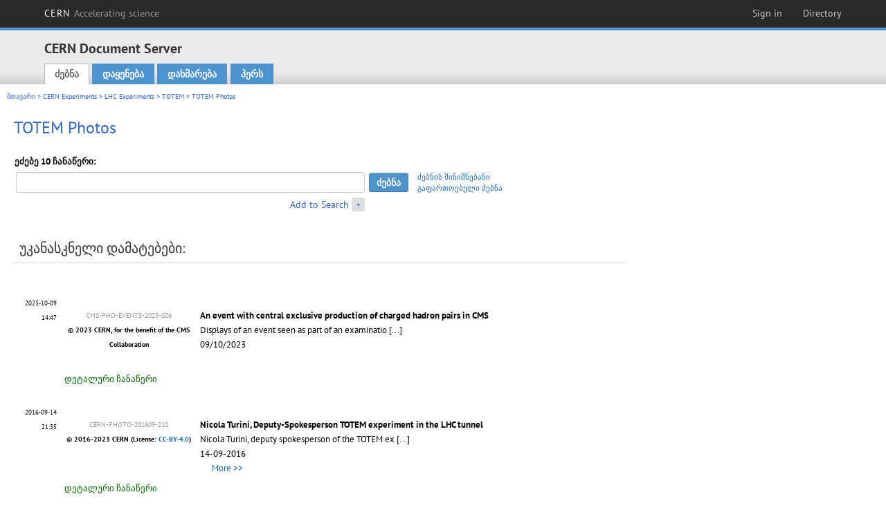

--- FILE ---
content_type: text/html; charset=utf-8
request_url: https://cds.cern.ch/collection/TOTEM%20Photos?ln=ka
body_size: 7211
content:
<!DOCTYPE html PUBLIC "-//W3C//DTD XHTML 1.0 Transitional//EN"
"http://www.w3.org/TR/xhtml1/DTD/xhtml1-transitional.dtd">

<!--[if IEMobile 7]><html class="iem7" xmlns="http://www.w3.org/1999/xhtml" lang="ka" xml:lang="ka" xmlns:og="http://ogp.me/ns#" xmlns:fb="http://ogp.me/ns/fb#"><![endif]-->
<!--[if lte IE 6]><html class="ie6 ie6-7 ie6-8" xmlns="http://www.w3.org/1999/xhtml" lang="ka" xml:lang="ka" xmlns:og="http://ogp.me/ns#" xmlns:fb="http://ogp.me/ns/fb#"><![endif]-->
<!--[if (IE 7)&(!IEMobile)]><html class="ie7 ie6-7 ie6-8" xmlns="http://www.w3.org/1999/xhtml" lang="ka" xml:lang="ka" xmlns:og="http://ogp.me/ns#" xmlns:fb="http://ogp.me/ns/fb#"><![endif]-->
<!--[if IE 8]><html class="ie8 ie6-8" xmlns="http://www.w3.org/1999/xhtml" lang="ka" xml:lang="ka" xmlns:og="http://ogp.me/ns#" xmlns:fb="http://ogp.me/ns/fb#"><![endif]-->
<!--[if (gte IE 9)|(gt IEMobile 7)]><!--><html xmlns="http://www.w3.org/1999/xhtml" lang="ka" xml:lang="ka" xmlns:og="http://ogp.me/ns#" xmlns:fb="http://ogp.me/ns/fb#"><!--<![endif]-->

<head>
 <title>TOTEM Photos - CERN Document Server</title>
<link href='https://framework.web.cern.ch/framework/2.0/fonts/PTSansWeb/PTSansWeb.css' rel='stylesheet' type='text/css' />
 <link rel="stylesheet" href="https://cds.cern.ch/img/invenio.css?v=20141127" type="text/css" />
 <link rel="stylesheet" href="https://cds.cern.ch/img/cern_theme/css/cern_theme.css?v=20141127" type="text/css" />
 <link rel="stylesheet"href="/css/font-awesome.min.css">
 <meta http-equiv="X-UA-Compatible" content="IE=Edge"/>



<link rel="stylesheet" href="https://cds.cern.ch/img/cern_toolbar/css/toolbar.css" type="text/css" />
<!--[if lt IE 8]>
    <link href="https://cds.cern.ch/img/cern_toolbar/css/toolbar-ie.css" rel="stylesheet" type="text/css">
<![endif]-->

 <!--[if lt IE 8]>
   <link rel="stylesheet" type="text/css" href="https://cds.cern.ch/img/invenio-ie7.css" />
 <![endif]-->
 <!--[if gt IE 8]>
   <style type="text/css">div.restrictedflag {filter:none;}</style>
 <![endif]-->

   <link rel="canonical" href="https://cds.cern.ch/collection/TOTEM%20Photos" />
  <link rel="alternate" hreflang="el" href="https://cds.cern.ch/collection/TOTEM%20Photos?ln=el" />
  <link rel="alternate" hreflang="fr" href="https://cds.cern.ch/collection/TOTEM%20Photos?ln=fr" />
  <link rel="alternate" hreflang="bg" href="https://cds.cern.ch/collection/TOTEM%20Photos?ln=bg" />
  <link rel="alternate" hreflang="zh-TW" href="https://cds.cern.ch/collection/TOTEM%20Photos?ln=zh_TW" />
  <link rel="alternate" hreflang="pt" href="https://cds.cern.ch/collection/TOTEM%20Photos?ln=pt" />
  <link rel="alternate" hreflang="no" href="https://cds.cern.ch/collection/TOTEM%20Photos?ln=no" />
  <link rel="alternate" hreflang="hr" href="https://cds.cern.ch/collection/TOTEM%20Photos?ln=hr" />
  <link rel="alternate" hreflang="ca" href="https://cds.cern.ch/collection/TOTEM%20Photos?ln=ca" />
  <link rel="alternate" hreflang="de" href="https://cds.cern.ch/collection/TOTEM%20Photos?ln=de" />
  <link rel="alternate" hreflang="it" href="https://cds.cern.ch/collection/TOTEM%20Photos?ln=it" />
  <link rel="alternate" hreflang="zh-CN" href="https://cds.cern.ch/collection/TOTEM%20Photos?ln=zh_CN" />
  <link rel="alternate" hreflang="sv" href="https://cds.cern.ch/collection/TOTEM%20Photos?ln=sv" />
  <link rel="alternate" hreflang="sk" href="https://cds.cern.ch/collection/TOTEM%20Photos?ln=sk" />
  <link rel="alternate" hreflang="en" href="https://cds.cern.ch/collection/TOTEM%20Photos?ln=en" />
  <link rel="alternate" hreflang="pl" href="https://cds.cern.ch/collection/TOTEM%20Photos?ln=pl" />
  <link rel="alternate" hreflang="ru" href="https://cds.cern.ch/collection/TOTEM%20Photos?ln=ru" />
  <link rel="alternate" hreflang="ka" href="https://cds.cern.ch/collection/TOTEM%20Photos?ln=ka" />
  <link rel="alternate" hreflang="ja" href="https://cds.cern.ch/collection/TOTEM%20Photos?ln=ja" />
  <link rel="alternate" hreflang="es" href="https://cds.cern.ch/collection/TOTEM%20Photos?ln=es" />

 <link rel="alternate" type="application/rss+xml" title="CERN Document Server RSS" href="https://cds.cern.ch/rss?cc=TOTEM%20Photos" />
 <link rel="search" type="application/opensearchdescription+xml" href="https://cds.cern.ch/opensearchdescription" title="CERN Document Server" />
 <link rel="unapi-server" type="application/xml" title="unAPI" href="https://cds.cern.ch/unapi" />
 
 <link rel="apple-touch-icon" href="/apple-touch-icon.png"/>
 <link rel="apple-touch-icon-precomposed" href="/apple-touch-icon-precomposed.png"/>
 <meta http-equiv="Content-Type" content="text/html; charset=utf-8" />
 <meta http-equiv="Content-Language" content="ka" />
 <meta name="description" content="CERN Document Server - TOTEM Photos" />
 <meta name="keywords" content="CERN Document Server, TOTEM Photos" />
 <script type="text/javascript" src="https://cds.cern.ch/js/jquery.min.js"></script>
 <!-- WebNews CSS library -->
 <link rel="stylesheet" href="https://cds.cern.ch/img/webnews.css" type="text/css" />
 <!-- WebNews JS library -->
 <script type="text/javascript" src="https://cds.cern.ch/js/webnews.js?v=20131009"></script>
 <meta property="fb:app_id" content="137353533001720"/>
 <script type="text/x-mathjax-config">
MathJax.Hub.Config({
  tex2jax: {inlineMath: [['$','$']],
            processEscapes: true},
  showProcessingMessages: false,
  messageStyle: "none"
});
</script>
<script src="/MathJax/MathJax.js?config=TeX-AMS_CHTML" type="text/javascript">
</script>
 <style></style>
</head>
<body class="search" lang="ka">



<!-- toolbar starts -->
  
        <div id="cern-toolbar">
            <h1><a href="http://cern.ch" title="CERN">CERN <span>Accelerating science</span></a></h1>
			<ul>
				
                   <li class="cern-accountlinks"><a class="cern-account" href="https://cds.cern.ch/youraccount/login?ln=ka&amp;referer=https%3A//cds.cern.ch/collection/TOTEM%20Photos%3Fln%3Dka" title="Sign in to your CERN account">Sign in</a></li>
                                <li><a class="cern-directory" href="http://cern.ch/directory" title="Search CERN resources and browse the directory">Directory</a></li>
			</ul>
	</div>


<!-- toolbar ends -->

<!-- Nav header starts-->

<div role="banner" class="clearfix" id="header">

    <div class="header-inner inner">
      <hgroup class="clearfix">

<h2 id="site-name">
                <a rel="home" title="Home" href="/"><span>CERN Document Server</span></a>
              </h2>
              <h3 id="site-slogan">Access articles, reports and multimedia content in HEP</h3>
      </hgroup><!-- /#name-and-slogan -->


              <div role="navigation" id="main-navigation" class="cdsmenu">
          <h2 class="element-invisible">Main menu</h2><ul class="links inline clearfix">
<li class="menu-386 first active-trail"><a class="active-trail" href="https://cds.cern.ch/?ln=ka">ძებნა</a></li>
<li class="menu-444 "><a class="" title="" href="https://cds.cern.ch/submit?ln=ka">დაყენება</a></li>
<li class="menu-426 "><a class="" href="https://cds.cern.ch/help/?ln=ka">დახმარება</a></li>
<li class="leaf hassubcdsmenu">
        <a hreflang="en" class="header" href="https://cds.cern.ch/youraccount/display?ln=ka">პერს</a>
        <ul class="subsubcdsmenu"><li><a href="https://cds.cern.ch/youralerts/list?ln=ka">თქვენი ცვლილებები</a></li><li><a href="https://cds.cern.ch/yourbaskets/display?ln=ka">თქვენი კალათები</a></li><li><a href="https://cds.cern.ch/yourcomments?ln=ka">Your comments</a></li><li><a href="https://cds.cern.ch/youralerts/display?ln=ka">თქვენი ძებნა</a></li></ul></li>

</ul>        </div>

    </div>
  </div>

<!-- Nav header ends-->


<table class="navtrailbox">
 <tr>
  <td class="navtrailboxbody">
   <a href="/?ln=ka" class="navtrail">მთავარი</a> &gt; <a href="/collection/CERN%20Experiments?ln=ka" class="navtrail">CERN Experiments</a> &gt; <a href="/collection/LHC%20Experiments?ln=ka" class="navtrail">LHC Experiments</a> &gt; <a href="/collection/TOTEM?ln=ka" class="navtrail">TOTEM</a> &gt; TOTEM Photos
  </td>
 </tr>
</table>

</div>
        
<div class="pagebody">
  <div class="pagebodystripeleft">
    <div class="pageboxlefttop"></div>
    <div class="pageboxlefttopadd"></div>
    <div class="pageboxleftbottomadd"></div>
    <div class="pageboxleftbottom"></div>
  </div>
  <div class="pagebodystriperight">
    <div class="pageboxrighttop"></div>
    <div class="pageboxrighttopadd"></div>
    <div class="pageboxrightbottomadd"></div>
    <div class="pageboxrightbottom"></div>
  </div>
  <div class="pagebodystripemiddle">
    
    <div class="headline_div"><h1 class="headline">TOTEM Photos</h1></div>
    
    
               <form name="search" action="/search" method="get">
               
        <!--create_searchfor_addtosearch()-->
        <input type="hidden" name="ln" value="ka" /><input type="hidden" name="cc" value="TOTEM Photos" /><input type="hidden" name="sc" value="1" /><script>
        $(document).ready(function() {
        
            $('a#advbox-toggle').click(function() {
                $('#advbox').slideToggle();
                var sign = $('a#advbox-toggle-button').text();
                $('a#advbox-toggle-button').text(sign == "+" ? "−" : "+");
                return false;
            });
            $('a#advbox-toggle-button').click(function() {
                 $('#advbox').slideToggle();
                 var sign = $(this).text();
                 $(this).text(sign == "+" ? "−" : "+");
                 return false;
             });
             $('select[name=f1]').change(function(){
                 if ($(this).val() == 'author' && $('select[name=m1]').val() == 'a'){
                     $('select[name=m1]').val('e');
                 }
             });


        });
        </script>
        <table class="searchbox simplesearch">
        
            <thead>
                <tr align="left">
                    <th colspan="3" class="searchboxheader">ეძებე 10 ჩანაწერი:</th>
                </tr>
            </thead>
            
        <tbody>
        <tr valign="center">
            <td class="searchboxbody"><input type="text" name="p" size="60" value="" class="simplesearchfield"/></td>
            <td class="searchboxbody"><input class="formbutton" type="submit" name="action_search" value="ძებნა" /></td>
            <td class="searchboxbody" align="left" style="font-size:80%; line-height:1.5em;">
                <a href="https://cds.cern.ch/help/search-tips?ln=ka">ძებნის მინიშნებანი</a><br/>
                <a href="/collection/TOTEM%20Photos?ln=ka&amp;as=1">გაფართოებული ძებნა</a>
            </td>
        </tr>
        <tr valign="baseline">
            <td class="searchboxbody" align="right">
                <small><a href="#" id="advbox-toggle">Add to Search</a>
                       <a href="#" id="advbox-toggle-button"/>+</a></small>
            </td>
        </tr>
         </tbody></table>
        
        <table class="searchbox simplesearch">
        <tr><td>
        <div id="advbox" class="searchboxbody" style="display:none">
            
        <select name="op1">
        <option value="a">და</option>
        <option value="o">ან</option>
        <option value="n">და არა</option>
        </select>
        
            
        <select name="m1">
        <option value="a">ყველა სიტყვა:</option>
        <option value="o">ნებისმიერი სიტყვები:</option>
        <option value="e">ზუსტი ფრაზა:</option>
        <option value="p">ნაწილობრივი ფრაზა:</option>
        <option value="r">რეგულარული გამოსახულებანი:</option>
        </select>
        
            <input type="text" name="p1" size="30" class="advancedsearchfield"/>
            <select name="f1"><option value="" selected="selected">any field</option><option value="title">title</option><option value="author">author</option><option value="abstract">abstract</option><option value="reportnumber">report number</option><option value="year">year</option></select>
            <input class="formbutton" type="submit" name="action_asearch" value="Add to Search"/>
            <br>
            <small><input type="checkbox" name="f" value="fulltext" unchecked> Search also in the full-text of all documents</small>
        </div>
        </td></tr>
        </table>
        
               
               
                    <table cellspacing="0" cellpadding="0" border="0" class="narrowandfocusonsearchbox">
                      <tr>
                        <td valign="top">
        <table class="narrowsearchbox">
          <thead>
            <tr>
              <th class="narrowsearchboxheader">უკანასკნელი დამატებები:</th>
            </tr>
          </thead>
          <tbody>
            <tr>
            <td class="narrowsearchboxbody"><table class="latestadditionsbox">
                <tr>
                  <td class="latestadditionsboxtimebody">2023-10-09<br />14:47</td>
                  <td class="latestadditionsboxrecordbody">
                    <abbr class="unapi-id" title="2875114"></abbr>
                    <!-- C-START REC 81.Brief -->

<table style="width:90%;display:inline;">
  <tr>
      <td valign="top" align="center" width="180px">
        <a href="https://cds.cern.ch/record/2875114"><img style="max-width:180px" src="https://cds.cern.ch/record/2875114/files/SMP-21-004_1.png?subformat=icon-180" alt="" border="0"/></a>
        <br />
        <span style="color:#999;font-size:x-small">CMS-PHO-EVENTS-2023-026</span><br />
        <span style="font-size:x-small;font-weight:700">&copy; 2023 CERN, for the benefit of the CMS Collaboration</span>
      </td>
      <td valign="top" align="left" style="padding-left:10px">
        <strong><a href="https://cds.cern.ch/record/2875114?ln=en" class="titlelink">An event with central exclusive production of charged hadron pairs in CMS</a></strong>
        <br />Displays of an event seen as part of an examinatio <a href="https://cds.cern.ch/record/2875114" class="titlelink">[...] </a>
        <br />09/10/2023
        
        <br /><a href="https://cds.cern.ch/record/2875114"><img style="max-width:100px;height:50px" src="https://cds.cern.ch/record/2875114/files/SMP-21-004_1.png?subformat=icon-180" alt="" border="0"/></a> <a href="https://cds.cern.ch/record/2875114"><img style="max-width:100px;height:50px" src="https://cds.cern.ch/record/2875114/files/SMP-21-004_0.png?subformat=icon-180" alt="" border="0"/></a> 
      </td>
  </tr>
</table>
<br /><span class="moreinfo"><a href="/record/2875114?ln=ka" class="moreinfo">დეტალური ჩანაწერი</a>
                  </td>
                </tr>
                <tr>
                  <td class="latestadditionsboxtimebody">2016-09-14<br />21:35</td>
                  <td class="latestadditionsboxrecordbody">
                    <abbr class="unapi-id" title="2215532"></abbr>
                    <!-- C-START REC 81.Brief -->

<table style="width:90%;display:inline;">
  <tr>
      <td valign="top" align="center" width="180px">
        <a href="https://cds.cern.ch/record/2215532"><img style="max-width:180px" src="https://cds.cern.ch/record/2215532/files/01_MA27912.jpg?subformat=icon-180" alt="" border="0"/></a>
        <br />
        <span style="color:#999;font-size:x-small">CERN-PHOTO-201609-210</span><br />
        <span style="font-size:x-small;font-weight:700">&copy; 2016-2023 CERN (License: <a href="http://creativecommons.org/licenses/by/4.0/">CC-BY-4.0</a>)</span>
      </td>
      <td valign="top" align="left" style="padding-left:10px">
        <strong><a href="https://cds.cern.ch/record/2215532?ln=en" class="titlelink">Nicola Turini, Deputy-Spokesperson TOTEM experiment in the LHC tunnel</a></strong>
        <br />Nicola Turini, deputy spokesperson of the TOTEM ex <a href="https://cds.cern.ch/record/2215532" class="titlelink">[...] </a>
        <br />14-09-2016
        
        <br /><a href="https://cds.cern.ch/record/2215532"><img style="max-width:100px;height:50px" src="https://cds.cern.ch/record/2215532/files/01_MA27912.jpg?subformat=icon-180" alt="" border="0"/></a> <a href="https://cds.cern.ch/record/2215532"><img style="max-width:100px;height:50px" src="https://cds.cern.ch/record/2215532/files/02_MA27926.jpg?subformat=icon-180" alt="" border="0"/></a> <a href="https://cds.cern.ch/record/2215532"><img style="max-width:100px;height:50px" src="https://cds.cern.ch/record/2215532/files/03_MA27896.jpg?subformat=icon-180" alt="" border="0"/></a> <a href="https://cds.cern.ch/record/2215532"><img style="max-width:100px;height:50px" src="https://cds.cern.ch/record/2215532/files/04_MA27890.jpg?subformat=icon-180" alt="" border="0"/></a> <a href="https://cds.cern.ch/record/2215532" style="text-decoration: none;"><span style="font-size: small; margin-left: 5px;">More &gt;&gt;</span></a>
      </td>
  </tr>
</table>
<br /><span class="moreinfo"><a href="/record/2215532?ln=ka" class="moreinfo">დეტალური ჩანაწერი</a>
                  </td>
                </tr>
                <tr>
                  <td class="latestadditionsboxtimebody">2012-10-03<br />17:04</td>
                  <td class="latestadditionsboxrecordbody">
                    <abbr class="unapi-id" title="1482975"></abbr>
                    <!-- C-START REC 81.Brief -->

<table style="width:90%;display:inline;">
  <tr>
      <td valign="top" align="center" width="180px">
        <a href="https://cds.cern.ch/record/1482975"><img style="max-width:180px" src="https://cds.cern.ch/record/1482975/files/IMG_2299_ph.gif?subformat=icon" alt="" border="0"/></a>
        <br />
        <span style="color:#999;font-size:x-small">CMS-PHO-PUBLIC-2012-019</span><br />
        <span style="font-size:x-small;font-weight:700">&copy; 2012 CERN, for the benefit of the CMS Collaboration</span>
      </td>
      <td valign="top" align="left" style="padding-left:10px">
        <strong><a href="https://cds.cern.ch/record/1482975?ln=en" class="titlelink">Posters produced by 13 and 14 years old students during the Researchers NIght at CMS and TOTEM @P5</a></strong>
        
        <br />28/09/2012
        
        <br /><a href="https://cds.cern.ch/record/1482975"><img style="max-width:100px;height:50px" src="https://cds.cern.ch/record/1482975/files/IMG_2299_ph.gif?subformat=icon" alt="" border="0"/></a> <a href="https://cds.cern.ch/record/1482975"><img style="max-width:100px;height:50px" src="https://cds.cern.ch/record/1482975/files/IMG_2305_ph.gif?subformat=icon" alt="" border="0"/></a> <a href="https://cds.cern.ch/record/1482975"><img style="max-width:100px;height:50px" src="https://cds.cern.ch/record/1482975/files/IMG_2311_ph.gif?subformat=icon" alt="" border="0"/></a> <a href="https://cds.cern.ch/record/1482975"><img style="max-width:100px;height:50px" src="https://cds.cern.ch/record/1482975/files/IMG_2334_ph.gif?subformat=icon" alt="" border="0"/></a> <a href="https://cds.cern.ch/record/1482975" style="text-decoration: none;"><span style="font-size: small; margin-left: 5px;">More &gt;&gt;</span></a>
      </td>
  </tr>
</table>
<br /><span class="moreinfo"><a href="/record/1482975?ln=ka" class="moreinfo">დეტალური ჩანაწერი</a>
                  </td>
                </tr>
                <tr>
                  <td class="latestadditionsboxtimebody">2011-02-10<br />16:38</td>
                  <td class="latestadditionsboxrecordbody">
                    <abbr class="unapi-id" title="1328030"></abbr>
                    <!-- C-START REC 81.Brief -->

<table style="width:90%;display:inline;">
  <tr>
      <td valign="top" align="center" width="180px">
        <a href="https://cds.cern.ch/record/1328030"><img style="max-width:180px" src="https://cds.cern.ch/record/1328030/files/IMG_0113.gif?subformat=icon" alt="" border="0"/></a>
        <br />
        <span style="color:#999;font-size:x-small">CMS-PHO-P5-2009-001</span><br />
        <span style="font-size:x-small;font-weight:700">&copy; 2009 CERN, for the benefit of the CMS Collaboration</span>
      </td>
      <td valign="top" align="left" style="padding-left:10px">
        <strong><a href="https://cds.cern.ch/record/1328030?ln=en" class="titlelink">HF, CASTOR and TOTEM work</a></strong>
        
        <br />08/10/2009
        
        <br /><a href="https://cds.cern.ch/record/1328030"><img style="max-width:100px;height:50px" src="https://cds.cern.ch/record/1328030/files/IMG_0113.gif?subformat=icon" alt="" border="0"/></a> <a href="https://cds.cern.ch/record/1328030"><img style="max-width:100px;height:50px" src="https://cds.cern.ch/record/1328030/files/IMG_0114.gif?subformat=icon" alt="" border="0"/></a> <a href="https://cds.cern.ch/record/1328030"><img style="max-width:100px;height:50px" src="https://cds.cern.ch/record/1328030/files/IMG_0115.gif?subformat=icon" alt="" border="0"/></a> <a href="https://cds.cern.ch/record/1328030"><img style="max-width:100px;height:50px" src="https://cds.cern.ch/record/1328030/files/IMG_0116.gif?subformat=icon" alt="" border="0"/></a> <a href="https://cds.cern.ch/record/1328030" style="text-decoration: none;"><span style="font-size: small; margin-left: 5px;">More &gt;&gt;</span></a>
      </td>
  </tr>
</table>
<br /><span class="moreinfo"><a href="/record/1328030?ln=ka" class="moreinfo">დეტალური ჩანაწერი</a>
                  </td>
                </tr>
                <tr>
                  <td class="latestadditionsboxtimebody">2009-06-29<br />11:00</td>
                  <td class="latestadditionsboxrecordbody">
                    <abbr class="unapi-id" title="1186677"></abbr>
                    <!-- C-START REC 81.Brief -->

<table style="width:90%;display:inline;">
  <tr>
      <td valign="top" align="center" width="180px">
        <a href="https://cds.cern.ch/record/1186677"><img style="max-width:180px" src="https://cds.cern.ch/record/1186677/files/0906091_01.jpg?subformat=icon-180" alt="" border="0"/></a>
        <br />
        <span style="color:#999;font-size:x-small">CERN-EX-0906091</span><br />
        <span style="font-size:x-small;font-weight:700">&copy; 2009-2024 CERN (License: <a href="http://creativecommons.org/licenses/by/4.0/">CC-BY-4.0</a>)</span>
      </td>
      <td valign="top" align="left" style="padding-left:10px">
        <strong><a href="https://cds.cern.ch/record/1186677?ln=en" class="titlelink">The roman pot of TOTEM experiment.</a></strong>
        
        <br />25 Jun 2009
        
        <br /><a href="https://cds.cern.ch/record/1186677"><img style="max-width:100px;height:50px" src="https://cds.cern.ch/record/1186677/files/0906091_01.jpg?subformat=icon-180" alt="" border="0"/></a> <a href="https://cds.cern.ch/record/1186677"><img style="max-width:100px;height:50px" src="https://cds.cern.ch/record/1186677/files/0906091_02.jpg?subformat=icon-180" alt="" border="0"/></a> <a href="https://cds.cern.ch/record/1186677"><img style="max-width:100px;height:50px" src="https://cds.cern.ch/record/1186677/files/0906091_03.jpg?subformat=icon-180" alt="" border="0"/></a> <a href="https://cds.cern.ch/record/1186677"><img style="max-width:100px;height:50px" src="https://cds.cern.ch/record/1186677/files/0906091_04.jpg?subformat=icon-180" alt="" border="0"/></a> <a href="https://cds.cern.ch/record/1186677" style="text-decoration: none;"><span style="font-size: small; margin-left: 5px;">More &gt;&gt;</span></a>
      </td>
  </tr>
</table>
<br /><span class="moreinfo"><a href="/record/1186677?ln=ka" class="moreinfo">დეტალური ჩანაწერი</a>
                  </td>
                </tr>
                <tr>
                  <td class="latestadditionsboxtimebody">2008-04-29<br />14:46</td>
                  <td class="latestadditionsboxrecordbody">
                    <abbr class="unapi-id" title="1101990"></abbr>
                    <!-- C-START REC 81.Brief -->

<table style="width:90%;display:inline;">
  <tr>
      <td valign="top" align="center" width="180px">
        <a href="https://cds.cern.ch/record/1101990"><img style="max-width:180px" src="https://cds.cern.ch/record/1101990/files/0804026_001.jpg?subformat=icon-180" alt="" border="0"/></a>
        <br />
        <span style="color:#999;font-size:x-small">CERN-GE-0804026</span><br />
        <span style="font-size:x-small;font-weight:700"><a href="https://copyright.web.cern.ch/">&copy; 2008-2024 CERN</a></span>
      </td>
      <td valign="top" align="left" style="padding-left:10px">
        <strong><a href="https://cds.cern.ch/record/1101990?ln=en" class="titlelink">Photos of the LHC 2008 Open Day at CERN.<br /><strong><em>Images des Journées portes ouvertes 2008</em></strong></a></strong>
        
        <br />06 Apr 2008
        
        <br /><a href="https://cds.cern.ch/record/1101990"><img style="max-width:100px;height:50px" src="https://cds.cern.ch/record/1101990/files/0804026_001.jpg?subformat=icon-180" alt="" border="0"/></a> <a href="https://cds.cern.ch/record/1101990"><img style="max-width:100px;height:50px" src="https://cds.cern.ch/record/1101990/files/0804026_002.jpg?subformat=icon-180" alt="" border="0"/></a> <a href="https://cds.cern.ch/record/1101990"><img style="max-width:100px;height:50px" src="https://cds.cern.ch/record/1101990/files/0804026_003.jpg?subformat=icon-180" alt="" border="0"/></a> <a href="https://cds.cern.ch/record/1101990"><img style="max-width:100px;height:50px" src="https://cds.cern.ch/record/1101990/files/0804026_004.jpg?subformat=icon-180" alt="" border="0"/></a> <a href="https://cds.cern.ch/record/1101990" style="text-decoration: none;"><span style="font-size: small; margin-left: 5px;">More &gt;&gt;</span></a>
      </td>
  </tr>
</table>
<br /><span class="moreinfo"><a href="/record/1101990?ln=ka" class="moreinfo">დეტალური ჩანაწერი</a>
                  </td>
                </tr>
                <tr>
                  <td class="latestadditionsboxtimebody">2008-01-18<br />22:32</td>
                  <td class="latestadditionsboxrecordbody">
                    <abbr class="unapi-id" title="1081344"></abbr>
                    <!-- C-START REC 81.Brief -->

<table style="width:90%;display:inline;">
  <tr>
      <td valign="top" align="center" width="180px">
        <a href="https://cds.cern.ch/record/1081344"><img style="max-width:180px" src="https://cds.cern.ch/record/1081344/files/0712015_01.jpg?subformat=icon-180" alt="" border="0"/></a>
        <br />
        <span style="color:#999;font-size:x-small">CERN-EX-0712015</span><br />
        <span style="font-size:x-small;font-weight:700"><a href="https://copyright.web.cern.ch/">&copy; 2007-2024 CERN</a></span>
      </td>
      <td valign="top" align="left" style="padding-left:10px">
        <strong><a href="https://cds.cern.ch/record/1081344?ln=en" class="titlelink">Thermo-mechanical model to test the cooling of a Roman Pot mock-up.</a></strong>
        
        <br />07 Dec 2007
        
        <br /><a href="https://cds.cern.ch/record/1081344"><img style="max-width:100px;height:50px" src="https://cds.cern.ch/record/1081344/files/0712015_01.jpg?subformat=icon-180" alt="" border="0"/></a> <a href="https://cds.cern.ch/record/1081344"><img style="max-width:100px;height:50px" src="https://cds.cern.ch/record/1081344/files/0712015_02.jpg?subformat=icon-180" alt="" border="0"/></a> <a href="https://cds.cern.ch/record/1081344"><img style="max-width:100px;height:50px" src="https://cds.cern.ch/record/1081344/files/0712015_03.jpg?subformat=icon-180" alt="" border="0"/></a> <a href="https://cds.cern.ch/record/1081344"><img style="max-width:100px;height:50px" src="https://cds.cern.ch/record/1081344/files/0712015_04.jpg?subformat=icon-180" alt="" border="0"/></a> <a href="https://cds.cern.ch/record/1081344" style="text-decoration: none;"><span style="font-size: small; margin-left: 5px;">More &gt;&gt;</span></a>
      </td>
  </tr>
</table>
<br /><span class="moreinfo"><a href="/record/1081344?ln=ka" class="moreinfo">დეტალური ჩანაწერი</a>
                  </td>
                </tr>
                <tr>
                  <td class="latestadditionsboxtimebody">2008-01-18<br />21:31</td>
                  <td class="latestadditionsboxrecordbody">
                    <abbr class="unapi-id" title="1081343"></abbr>
                    <!-- C-START REC 81.Brief -->

<table style="width:90%;display:inline;">
  <tr>
      <td valign="top" align="center" width="180px">
        <a href="https://cds.cern.ch/record/1081343"><img style="max-width:180px" src="https://cds.cern.ch/record/1081343/files/0712014_01.jpg?subformat=icon-180" alt="" border="0"/></a>
        <br />
        <span style="color:#999;font-size:x-small">CERN-EX-0712014</span><br />
        <span style="font-size:x-small;font-weight:700"><a href="https://copyright.web.cern.ch/">&copy; 2007-2024 CERN</a></span>
      </td>
      <td valign="top" align="left" style="padding-left:10px">
        <strong><a href="https://cds.cern.ch/record/1081343?ln=en" class="titlelink">Gem chambers for the TOTEM experiment</a></strong>
        
        <br />07 Dec 2007
        <br /><em>Tirage(s)</em>: 2
        <br /><a href="https://cds.cern.ch/record/1081343"><img style="max-width:100px;height:50px" src="https://cds.cern.ch/record/1081343/files/0712014_01.jpg?subformat=icon-180" alt="" border="0"/></a> <a href="https://cds.cern.ch/record/1081343"><img style="max-width:100px;height:50px" src="https://cds.cern.ch/record/1081343/files/0712014_02.jpg?subformat=icon-180" alt="" border="0"/></a> <a href="https://cds.cern.ch/record/1081343"><img style="max-width:100px;height:50px" src="https://cds.cern.ch/record/1081343/files/0712014_03.jpg?subformat=icon-180" alt="" border="0"/></a> <a href="https://cds.cern.ch/record/1081343"><img style="max-width:100px;height:50px" src="https://cds.cern.ch/record/1081343/files/0712014_04.jpg?subformat=icon-180" alt="" border="0"/></a> <a href="https://cds.cern.ch/record/1081343" style="text-decoration: none;"><span style="font-size: small; margin-left: 5px;">More &gt;&gt;</span></a>
      </td>
  </tr>
</table>
<br /><span class="moreinfo"><a href="/record/1081343?ln=ka" class="moreinfo">დეტალური ჩანაწერი</a>
                  </td>
                </tr>
                <tr>
                  <td class="latestadditionsboxtimebody">2006-11-28<br />21:48</td>
                  <td class="latestadditionsboxrecordbody">
                    <abbr class="unapi-id" title="1001240"></abbr>
                    <!-- C-START REC 81.Brief -->

<table style="width:90%;display:inline;">
  <tr>
      <td valign="top" align="center" width="180px">
        <a href="https://cds.cern.ch/record/1001240"><img style="max-width:180px" src="https://cds.cern.ch/record/1001240/files/0611036_01.jpg?subformat=icon-180" alt="" border="0"/></a>
        <br />
        <span style="color:#999;font-size:x-small">CERN-EX-0611036</span><br />
        <span style="font-size:x-small;font-weight:700"><a href="https://copyright.web.cern.ch/">&copy; 2006-2024 CERN</a></span>
      </td>
      <td valign="top" align="left" style="padding-left:10px">
        <strong><a href="https://cds.cern.ch/record/1001240?ln=en" class="titlelink">The Roman Pot for the TOTEM experiment</a></strong>
        
        <br />06 Nov 2006
        <br /><em>Tirage(s)</em>: 1
        <br /><a href="https://cds.cern.ch/record/1001240"><img style="max-width:100px;height:50px" src="https://cds.cern.ch/record/1001240/files/0611036_01.jpg?subformat=icon-180" alt="" border="0"/></a> <a href="https://cds.cern.ch/record/1001240"><img style="max-width:100px;height:50px" src="https://cds.cern.ch/record/1001240/files/0611036_02.jpg?subformat=icon-180" alt="" border="0"/></a> <a href="https://cds.cern.ch/record/1001240"><img style="max-width:100px;height:50px" src="https://cds.cern.ch/record/1001240/files/0611036_03.jpg?subformat=icon-180" alt="" border="0"/></a> <a href="https://cds.cern.ch/record/1001240"><img style="max-width:100px;height:50px" src="https://cds.cern.ch/record/1001240/files/0611036_04.jpg?subformat=icon-180" alt="" border="0"/></a> <a href="https://cds.cern.ch/record/1001240" style="text-decoration: none;"><span style="font-size: small; margin-left: 5px;">More &gt;&gt;</span></a>
      </td>
  </tr>
</table>
<br /><span class="moreinfo"><a href="/record/1001240?ln=ka" class="moreinfo">დეტალური ჩანაწერი</a>
                  </td>
                </tr>
                <tr>
                  <td class="latestadditionsboxtimebody">2006-05-29<br />19:20</td>
                  <td class="latestadditionsboxrecordbody">
                    <abbr class="unapi-id" title="953130"></abbr>
                    <!-- C-START REC 81.Brief -->

<table style="width:90%;display:inline;">
  <tr>
      <td valign="top" align="center" width="180px">
        <a href="https://cds.cern.ch/record/953130"><img style="max-width:180px" src="https://cds.cern.ch/record/953130/files/0605001_01.jpg?subformat=icon-180" alt="" border="0"/></a>
        <br />
        <span style="color:#999;font-size:x-small">CERN-EX-0605001</span><br />
        <span style="font-size:x-small;font-weight:700"><a href="https://copyright.web.cern.ch/">&copy; 2006-2024 CERN</a></span>
      </td>
      <td valign="top" align="left" style="padding-left:10px">
        <strong><a href="https://cds.cern.ch/record/953130?ln=en" class="titlelink">View of the Totem detector.</a></strong>
        
        <br />09 May 2006
        <br /><em>Tirage(s)</em>: 1
        <br /><a href="https://cds.cern.ch/record/953130"><img style="max-width:100px;height:50px" src="https://cds.cern.ch/record/953130/files/0605001_01.jpg?subformat=icon-180" alt="" border="0"/></a> <a href="https://cds.cern.ch/record/953130"><img style="max-width:100px;height:50px" src="https://cds.cern.ch/record/953130/files/0605001_02.jpg?subformat=icon-180" alt="" border="0"/></a> <a href="https://cds.cern.ch/record/953130"><img style="max-width:100px;height:50px" src="https://cds.cern.ch/record/953130/files/0605001_03.jpg?subformat=icon-180" alt="" border="0"/></a> <a href="https://cds.cern.ch/record/953130"><img style="max-width:100px;height:50px" src="https://cds.cern.ch/record/953130/files/0605001_04.jpg?subformat=icon-180" alt="" border="0"/></a> <a href="https://cds.cern.ch/record/953130" style="text-decoration: none;"><span style="font-size: small; margin-left: 5px;">More &gt;&gt;</span></a>
      </td>
  </tr>
</table>
<br /><span class="moreinfo"><a href="/record/953130?ln=ka" class="moreinfo">დეტალური ჩანაწერი</a>
                  </td>
                </tr></table></td>
            </tr>
          </tbody>
        </table></td>
                   </tr></table>
               </form>
  </div>
  <div class="clear"></div>
</div>


<footer id="footer" class="pagefooter clearfix">

<!-- replaced page footer -->

 <div class="pagefooterstripeleft">
  CERN Document Server&nbsp;::&nbsp;<a class="footer" href="https://cds.cern.ch/?ln=ka">ძებნა</a>&nbsp;::&nbsp;<a class="footer" href="https://cds.cern.ch/submit?ln=ka">დაყენება</a>&nbsp;::&nbsp;<a class="footer" href="https://cds.cern.ch/youraccount/display?ln=ka">პერს</a>&nbsp;::&nbsp;<a class="footer" href="https://cds.cern.ch/help/?ln=ka">დახმარება</a>&nbsp;::&nbsp;<a class="footer" href="https://cern.service-now.com/service-portal?id=privacy_policy&se=CDS-Service" target="_blank">Privacy Notice</a>&nbsp;::&nbsp;<a class="footer" href="https://repository.cern/content-policy" target="_blank">Content Policy</a>&nbsp;::&nbsp;<a class="footer" href="https://repository.cern/terms" target="_blank">Terms and Conditions</a>
  <br />
  დაფუძნებულია <a class="footer" href="http://invenio-software.org/">Invenio</a>
  <br />
  შენახულია  <a class="footer" href="https://cern.service-now.com/service-portal?id=service_element&name=CDS-Service">CDS Service</a> - Need help? Contact <a href="https://cern.service-now.com/service-portal?id=service_element&name=CDS-Service">CDS Support</a>.
  <br />
  ბოლო განახლება: 29 იანვ. 2026, 22:05
 </div>

<div class="pagefooterstriperight">

  <div  class="cern-logo">
    <a id="logo" href="http://cern.ch" title="CERN" rel="CERN" ><img src="https://cds.cern.ch/img/cern_theme/img/cern-logo-large.png" alt="CERN" /></a>
  </div>
  <div class="cern-languagebox">
    ეს საიტი ასევე ხელმისაწვდომია შემდეგ ენებში:<br /><a href="/collection/TOTEM%20Photos?ln=bg" class="langinfo">Български</a> &nbsp;<a href="/collection/TOTEM%20Photos?ln=ca" class="langinfo">Català</a> &nbsp;<a href="/collection/TOTEM%20Photos?ln=de" class="langinfo">Deutsch</a> &nbsp;<a href="/collection/TOTEM%20Photos?ln=el" class="langinfo">Ελληνικά</a> &nbsp;<a href="/collection/TOTEM%20Photos?ln=en" class="langinfo">English</a> &nbsp;<a href="/collection/TOTEM%20Photos?ln=es" class="langinfo">Español</a> &nbsp;<a href="/collection/TOTEM%20Photos?ln=fr" class="langinfo">Français</a> &nbsp;<a href="/collection/TOTEM%20Photos?ln=hr" class="langinfo">Hrvatski</a> &nbsp;<a href="/collection/TOTEM%20Photos?ln=it" class="langinfo">Italiano</a> &nbsp;<a href="/collection/TOTEM%20Photos?ln=ja" class="langinfo">日本語</a> &nbsp;<span class="langinfo">ქართული</span> &nbsp;<a href="/collection/TOTEM%20Photos?ln=no" class="langinfo">Norsk/Bokmål</a> &nbsp;<a href="/collection/TOTEM%20Photos?ln=pl" class="langinfo">Polski</a> &nbsp;<a href="/collection/TOTEM%20Photos?ln=pt" class="langinfo">Português</a> &nbsp;<a href="/collection/TOTEM%20Photos?ln=ru" class="langinfo">Русский</a> &nbsp;<a href="/collection/TOTEM%20Photos?ln=sk" class="langinfo">Slovensky</a> &nbsp;<a href="/collection/TOTEM%20Photos?ln=sv" class="langinfo">Svenska</a> &nbsp;<a href="/collection/TOTEM%20Photos?ln=zh_CN" class="langinfo">中文(简)</a> &nbsp;<a href="/collection/TOTEM%20Photos?ln=zh_TW" class="langinfo">中文(繁)</a>
  </div>
</div>

<!-- replaced page footer -->
</footer>
<script type="text/javascript">

  var SyndeticsBookCovers = (function() {
    var SMALL_SIZE = "sc.gif",
        MEDIUM_SIZE = "mc.gif",
        RAW_URL = "https://secure.syndetics.com/index.aspx?isbn=THEISBN/THESIZE&client=cernlibrary";

    replaceCover = function(imgElement, isbns, hdFormat) {
      var img = new Image(),
          size = hdFormat ? MEDIUM_SIZE : SMALL_SIZE;
      var _isbns = isbns.sort(function(a, b) {
        // sort from shortest to longest ISBN (more modern)
        return a.length > b.length ? 1 : -1;
      });

      function next() {
        var isbn = _isbns.pop();
        if (isbn) {
          var url = RAW_URL.replace("THEISBN", isbn).replace("THESIZE", size);
          img.src = url;
        }
      }

      function done() {
        imgElement.src = img.src;
      }

      img.onload = function() {
        if (this.width > 1) {
          done();
        } else {
          next();
        }
      };

      next();
    };

    return {
      replaceCover: replaceCover
    };
  })();

  $(document).ready(function() {

      // get book covers
      $("img.book-cover").each(function() {
        var $this = $(this),
            strIsbns = $this.data("isbns") || "",
            isbnsArray = String(strIsbns).split(","),
            hdFormat = $this.hasClass("hd");
        SyndeticsBookCovers.replaceCover(this, isbnsArray, hdFormat);
      });

      // WebNews tooltips
      $.ajax({
          url: "/news/tooltips",
          success: function(data) {
              create_tooltips(data);
          },
          dataType: "json",
          cache: false
      });
  });

</script>
<!-- Feedback script -->
<script src="//cds.cern.ch/js/feedback.js"></script>
<!-- Feedback script -->
        
<!-- Matomo -->
<script>
  var _paq = window._paq = window._paq || [];
  /* tracker methods like "setCustomDimension" should be called before "trackPageView" */
  _paq.push(['trackPageView']);
  _paq.push(['enableLinkTracking']);
  (function() {
    var u="https://webanalytics.web.cern.ch/";
    _paq.push(['setTrackerUrl', u+'matomo.php']);
    _paq.push(['setSiteId', '756']);
    var d=document, g=d.createElement('script'), s=d.getElementsByTagName('script')[0];
    g.async=true; g.src=u+'matomo.js'; s.parentNode.insertBefore(g,s);
  })();
</script>
<!-- End Matomo Code -->
          
</body>
</html>
        